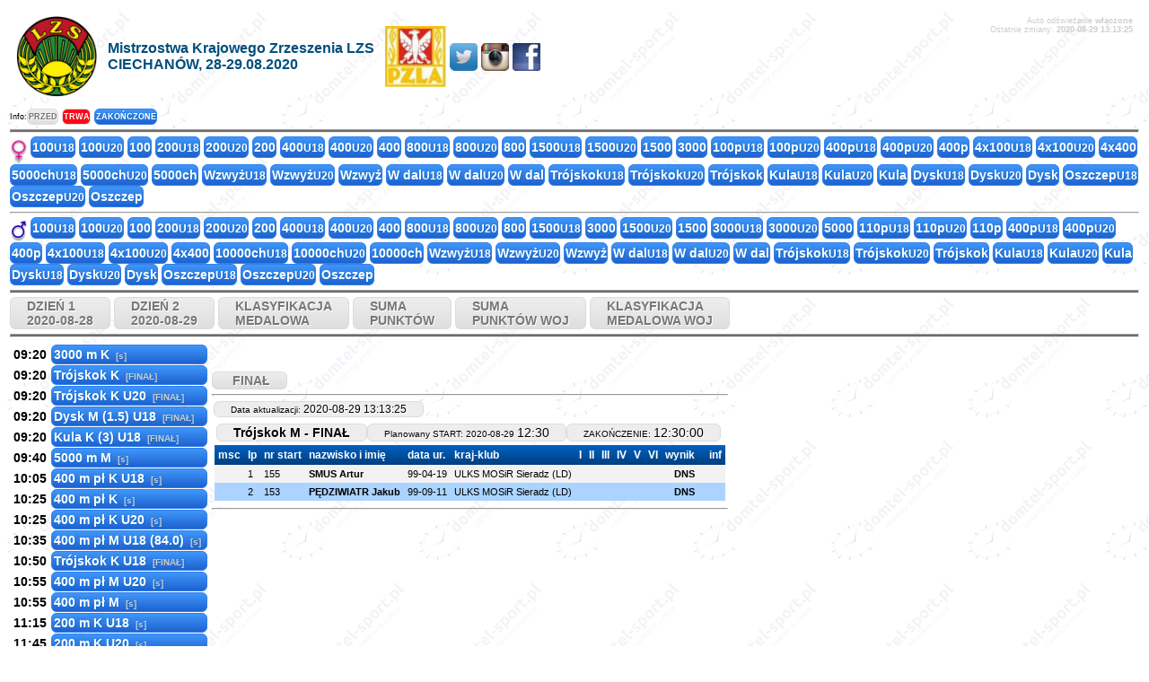

--- FILE ---
content_type: text/html
request_url: http://lzs.domtel-sport.pl/?seria=0&runda=3&konkurencja=Mtr%C3%B3js&dzien=2020-08-29&impreza=6
body_size: 5337
content:
<!DOCTYPE html PUBLIC "-//W3C//DTD XHTML 1.0 Transitional//EN" "http://www.w3.org/TR/xhtml1/DTD/xhtml1-transitional.dtd">
<html xmlns="http://www.w3.org/1999/xhtml">
<head>

<!--<meta http-equiv="Content-Type" content="text/javascript; charset=iso-8859-2" /> -->
<meta http-equiv="Content-Type" content="text/html; charset=utf-8" />
<meta name="viewport" content="width=device-width" />
<META http-equiv='refresh' content='300'>
<title>Mistrzostwa Krajowego Zrzeszenia LZS - CIECHANÓW, 28-29.08.2020</title>
<script async src="jquery-1.10.2.min.js"></script>
<script>
		/* AJAX request to checker */
		function check(){
			$.ajax({
				type: 'POST',
				url: 'ost_zmiany.php',
				dataType: 'json',
				data: {
					counter:$('#ostatnie_zmiany').data('counter'),
					konkur:$('#konkur').data('konkur')
				}
			}).done(function( response ) {
				/* update counter */
				$('#ostatnie_zmiany').data('counter',response.current);
				/* check if with response we got a new update */
				if(response.update==true){
					$('#ostatnie_zmiany').html(response.current);
					/* przeladowanie calej strony, wczytanie do div lista */
					// $('#lista').html(response.current);
					zaladuj();
//					setTimeout(location.reload(),1500);
				}
			});
		}
		function zaladuj(){
           $.ajax({
		    url: "lista.php",
			type: 'GET',
			data: {
			 seria:$('#seria').data('seria'),
			 rank:$('#rank').data('rank'),
			 runda:$('#runda').data('runda'),
			 konkurencja:$('#konkur').data('konkur'),
			 
			},
			success: function(result){
           $("#lista").html(result);
           }});
		}
		
		
		//Every 20 sec check if there is new update
		setInterval(check,10000);
	</script>
<link rel="stylesheet" href="styl.css" />
</head>
<body background="grafika/tlo.gif">
<script type="text/javascript" src="wz_tooltip/wz_tooltip.js"></script>
<script type="text/javascript" src="toolTip.js"></script>
<table width="100%" border="0">
<tr>
  <td><table width="100%" border="0" cellpadding="5px">
      <tr>
        <td width="2%" align="center" >          <img src="loga/LZS__resize.jpg" alt="" title="" border="0" width="90" height="90" />
                            </td>
		        <td nowrap="nowrap" align="center" style="text-align:left; font-family:Arial; vertical-align:middle; font:bold 16px arial;color:#004F7C; width:20px; white-space:nowrap">Mistrzostwa Krajowego Zrzeszenia LZS<br>CIECHANÓW, 28-29.08.2020</td>
		        <td>          <a style="text-decoration:none" href="http://www.pzla.pl" target="_blank">
                    <img style="vertical-align:middle" src="loga/PZLAmale.jpg" alt="PZLA" title="Polski Związek Lekkiej Atletyki" border="0" width="68" height="68" />
                    </a>
                              <a style="text-decoration:none" href="http://Twitter.com/PZLANews" target="_blank">
                    <img style="vertical-align:middle" src="loga/twitter_resize.jpg" alt="PZLANews" title="PZLANews" border="0" width="31" height="31" />
                    </a>
                              <a style="text-decoration:none" href="http://Instagram.com/pzla1919 " target="_blank">
                    <img style="vertical-align:middle" src="loga/instagram_resize.jpg" alt="pzla1919 " title="pzla1919 " border="0" width="31" height="31" />
                    </a>
                              <a style="text-decoration:none" href="http://Facebook.com/polskalekkoatletyka " target="_blank">
                    <img style="vertical-align:middle" src="loga/facebook-logo-1_resize.jpg" alt="polskalekkoatletyka " title="polskalekkoatletyka " border="0" width="31" height="31" />
                    </a>
                            </td>
        <td valign="top"><div align="right" style="font-family:Verdana, Arial, Helvetica, sans-serif; font-size:9px; color:#CCCCCC">
                        Auto odświeżanie <b>włączone</b>                      </div>
          <div align="right"> <font style="font-family:Verdana, Arial, Helvetica, sans-serif; font-size:9px; color:#CCCCCC">Ostatnie zmiany: <b> <span id="ostatnie_zmiany" data-counter="2020-08-29 13:13:25" align="right" > 2020-08-29 13:13:25 </span> </b> </font> </div>
		  <span style="color:#FFFFFF" id="konkur" data-konkur="Mtrójs" align="right" > Mtrójs</span>
		  <span style="color:#FFFFFF" id="seria" data-seria="0" align="right" > 0</span>
		  <span style="color:#FFFFFF" id="runda" data-runda="3" align="right" > 3</span>
		  <span style="color:#FFFFFF" id="rank" data-rank="0" align="right" > 0</span>	    </td>
      </tr>
    </table></td>
</tr>
<tr><td>
<font style="font-family:'Didact Gothic',Arial; font-size:9px">Info:</font><a href="#" class="konkur_przycisk2" style="font-size:9px">
PRZED</a> <a href="#" class="konkur_przycisk2_trwa" style="font-size:9px">
TRWA</a> <a href="#" class="konkur_przycisk2_wyniki" style="font-size:9px">
ZAKOŃCZONE</a>
</td>
</tr>
<tr>
  <td><hr style=" height:2px; background-color:#6C6C6C; margin-bottom:4px; margin-top:1px " />
    <img src="grafika/women_resize.jpg" width="19" height="28" align="texttop" />
        <a class="konkur_przycisk2_wyniki" href="?seria=1&amp;runda=1&amp;konkurencja=K100jm&amp;dzien=2020-08-28&amp;impreza=6" >100<small>U18</small></a>
        <a class="konkur_przycisk2_wyniki" href="?seria=1&amp;runda=1&amp;konkurencja=K100j&amp;dzien=2020-08-28&amp;impreza=6" >100<small>U20</small></a>
        <a class="konkur_przycisk2_wyniki" href="?seria=1&amp;runda=1&amp;konkurencja=K100&amp;dzien=2020-08-28&amp;impreza=6" >100</a>
        <a class="konkur_przycisk2_wyniki" href="?seria=1&amp;runda=1&amp;konkurencja=K200jm&amp;dzien=2020-08-29&amp;impreza=6" >200<small>U18</small></a>
        <a class="konkur_przycisk2_wyniki" href="?seria=1&amp;runda=1&amp;konkurencja=K200j&amp;dzien=2020-08-29&amp;impreza=6" >200<small>U20</small></a>
        <a class="konkur_przycisk2_wyniki" href="?seria=1&amp;runda=1&amp;konkurencja=K200&amp;dzien=2020-08-29&amp;impreza=6" >200</a>
        <a class="konkur_przycisk2_wyniki" href="?seria=1&amp;runda=1&amp;konkurencja=K400jm&amp;dzien=2020-08-28&amp;impreza=6" >400<small>U18</small></a>
        <a class="konkur_przycisk2_wyniki" href="?seria=1&amp;runda=1&amp;konkurencja=K400j&amp;dzien=2020-08-28&amp;impreza=6" >400<small>U20</small></a>
        <a class="konkur_przycisk2_wyniki" href="?seria=1&amp;runda=1&amp;konkurencja=K400&amp;dzien=2020-08-28&amp;impreza=6" >400</a>
        <a class="konkur_przycisk2_wyniki" href="?seria=1&amp;runda=1&amp;konkurencja=K800jm&amp;dzien=2020-08-29&amp;impreza=6" >800<small>U18</small></a>
        <a class="konkur_przycisk2_wyniki" href="?seria=1&amp;runda=1&amp;konkurencja=K800j&amp;dzien=2020-08-29&amp;impreza=6" >800<small>U20</small></a>
        <a class="konkur_przycisk2_wyniki" href="?seria=1&amp;runda=1&amp;konkurencja=K800&amp;dzien=2020-08-29&amp;impreza=6" >800</a>
        <a class="konkur_przycisk2_wyniki" href="?seria=1&amp;runda=1&amp;konkurencja=K1500jm&amp;dzien=2020-08-28&amp;impreza=6" >1500<small>U18</small></a>
        <a class="konkur_przycisk2_wyniki" href="?seria=1&amp;runda=1&amp;konkurencja=K1500j&amp;dzien=2020-08-28&amp;impreza=6" >1500<small>U20</small></a>
        <a class="konkur_przycisk2_wyniki" href="?seria=1&amp;runda=1&amp;konkurencja=K1500&amp;dzien=2020-08-28&amp;impreza=6" >1500</a>
        <a class="konkur_przycisk2_wyniki" href="?seria=1&amp;runda=1&amp;konkurencja=K3000&amp;dzien=2020-08-29&amp;impreza=6" >3000</a>
        <a class="konkur_przycisk2_wyniki" href="?seria=1&amp;runda=1&amp;konkurencja=K100płjm&amp;dzien=2020-08-28&amp;impreza=6" >100p<small>U18</small></a>
        <a class="konkur_przycisk2_wyniki" href="?seria=1&amp;runda=1&amp;konkurencja=K100płj&amp;dzien=2020-08-28&amp;impreza=6" >100p<small>U20</small></a>
        <a class="konkur_przycisk2_wyniki" href="?seria=1&amp;runda=1&amp;konkurencja=K400płjm&amp;dzien=2020-08-29&amp;impreza=6" >400p<small>U18</small></a>
        <a class="konkur_przycisk2_wyniki" href="?seria=1&amp;runda=1&amp;konkurencja=K400płj&amp;dzien=2020-08-29&amp;impreza=6" >400p<small>U20</small></a>
        <a class="konkur_przycisk2_wyniki" href="?seria=1&amp;runda=1&amp;konkurencja=K400pł&amp;dzien=2020-08-29&amp;impreza=6" >400p</a>
        <a class="konkur_przycisk2_wyniki" href="?seria=1&amp;runda=1&amp;konkurencja=K4x100jm&amp;dzien=2020-08-28&amp;impreza=6" >4x100<small>U18</small></a>
        <a class="konkur_przycisk2_wyniki" href="?seria=1&amp;runda=1&amp;konkurencja=K4x100j&amp;dzien=2020-08-28&amp;impreza=6" >4x100<small>U20</small></a>
        <a class="konkur_przycisk2_wyniki" href="?seria=1&amp;runda=1&amp;konkurencja=K4x400&amp;dzien=2020-08-29&amp;impreza=6" >4x400</a>
        <a class="konkur_przycisk2_wyniki" href="?seria=1&amp;runda=1&amp;konkurencja=K5chjm&amp;dzien=2020-08-28&amp;impreza=6" >5000ch<small>U18</small></a>
        <a class="konkur_przycisk2_wyniki" href="?seria=1&amp;runda=1&amp;konkurencja=K5chj&amp;dzien=2020-08-28&amp;impreza=6" >5000ch<small>U20</small></a>
        <a class="konkur_przycisk2_wyniki" href="?seria=1&amp;runda=1&amp;konkurencja=K5ch&amp;dzien=2020-08-28&amp;impreza=6" >5000ch</a>
        <a class="konkur_przycisk2_wyniki" href="?seria=0&amp;runda=3&amp;konkurencja=Kwjm&amp;dzien=2020-08-28&amp;impreza=6" >Wzwyż<small>U18</small></a>
        <a class="konkur_przycisk2_wyniki" href="?seria=0&amp;runda=3&amp;konkurencja=Kwj&amp;dzien=2020-08-28&amp;impreza=6" >Wzwyż<small>U20</small></a>
        <a class="konkur_przycisk2_wyniki" href="?seria=0&amp;runda=3&amp;konkurencja=Kw&amp;dzien=2020-08-28&amp;impreza=6" >Wzwyż</a>
        <a class="konkur_przycisk2_wyniki" href="?seria=0&amp;runda=3&amp;konkurencja=Kwdjm&amp;dzien=2020-08-28&amp;impreza=6" >W dal<small>U18</small></a>
        <a class="konkur_przycisk2_wyniki" href="?seria=0&amp;runda=3&amp;konkurencja=Kwdj&amp;dzien=2020-08-28&amp;impreza=6" >W dal<small>U20</small></a>
        <a class="konkur_przycisk2_wyniki" href="?seria=0&amp;runda=3&amp;konkurencja=Kwd&amp;dzien=2020-08-28&amp;impreza=6" >W dal</a>
        <a class="konkur_przycisk2_wyniki" href="?seria=0&amp;runda=3&amp;konkurencja=Ktrójsjm&amp;dzien=2020-08-29&amp;impreza=6" >Trójskok<small>U18</small></a>
        <a class="konkur_przycisk2_wyniki" href="?seria=0&amp;runda=3&amp;konkurencja=Ktrójsj&amp;dzien=2020-08-29&amp;impreza=6" >Trójskok<small>U20</small></a>
        <a class="konkur_przycisk2_wyniki" href="?seria=0&amp;runda=3&amp;konkurencja=Ktrójs&amp;dzien=2020-08-29&amp;impreza=6" >Trójskok</a>
        <a class="konkur_przycisk2_wyniki" href="?seria=0&amp;runda=3&amp;konkurencja=Kkulajm&amp;dzien=2020-08-29&amp;impreza=6" >Kula<small>U18</small></a>
        <a class="konkur_przycisk2_wyniki" href="?seria=0&amp;runda=3&amp;konkurencja=Kkulaj&amp;dzien=2020-08-29&amp;impreza=6" >Kula<small>U20</small></a>
        <a class="konkur_przycisk2_wyniki" href="?seria=0&amp;runda=3&amp;konkurencja=Kkula&amp;dzien=2020-08-29&amp;impreza=6" >Kula</a>
        <a class="konkur_przycisk2_wyniki" href="?seria=0&amp;runda=3&amp;konkurencja=Kdyskjm&amp;dzien=2020-08-28&amp;impreza=6" >Dysk<small>U18</small></a>
        <a class="konkur_przycisk2_wyniki" href="?seria=0&amp;runda=3&amp;konkurencja=Kdyskj&amp;dzien=2020-08-28&amp;impreza=6" >Dysk<small>U20</small></a>
        <a class="konkur_przycisk2_wyniki" href="?seria=0&amp;runda=3&amp;konkurencja=Kdysk&amp;dzien=2020-08-28&amp;impreza=6" >Dysk</a>
        <a class="konkur_przycisk2_wyniki" href="?seria=0&amp;runda=3&amp;konkurencja=Kojm&amp;dzien=2020-08-28&amp;impreza=6" >Oszczep<small>U18</small></a>
        <a class="konkur_przycisk2_wyniki" href="?seria=0&amp;runda=3&amp;konkurencja=Koj&amp;dzien=2020-08-28&amp;impreza=6" >Oszczep<small>U20</small></a>
        <a class="konkur_przycisk2_wyniki" href="?seria=0&amp;runda=3&amp;konkurencja=Ko&amp;dzien=2020-08-28&amp;impreza=6" >Oszczep</a>
    </td>
</tr>
<tr>
  <td><hr style="background-color:#6C6C6C; margin-bottom:4px; margin-top:1px " />
    <img src="grafika/men_resize.jpg" width="19" height="25" align="texttop" />
        <a class="konkur_przycisk2_wyniki" href="?seria=1&amp;runda=1&amp;konkurencja=M100jm&amp;dzien=2020-08-28&amp;impreza=6" >100<small>U18</small></a>
        <a class="konkur_przycisk2_wyniki" href="?seria=1&amp;runda=1&amp;konkurencja=M100j&amp;dzien=2020-08-28&amp;impreza=6" >100<small>U20</small></a>
        <a class="konkur_przycisk2_wyniki" href="?seria=1&amp;runda=1&amp;konkurencja=M100&amp;dzien=2020-08-28&amp;impreza=6" >100</a>
        <a class="konkur_przycisk2_wyniki" href="?seria=1&amp;runda=1&amp;konkurencja=M200jm&amp;dzien=2020-08-29&amp;impreza=6" >200<small>U18</small></a>
        <a class="konkur_przycisk2_wyniki" href="?seria=1&amp;runda=1&amp;konkurencja=M200j&amp;dzien=2020-08-29&amp;impreza=6" >200<small>U20</small></a>
        <a class="konkur_przycisk2_wyniki" href="?seria=1&amp;runda=1&amp;konkurencja=M200&amp;dzien=2020-08-29&amp;impreza=6" >200</a>
        <a class="konkur_przycisk2_wyniki" href="?seria=1&amp;runda=1&amp;konkurencja=M400jm&amp;dzien=2020-08-28&amp;impreza=6" >400<small>U18</small></a>
        <a class="konkur_przycisk2_wyniki" href="?seria=1&amp;runda=1&amp;konkurencja=M400j&amp;dzien=2020-08-28&amp;impreza=6" >400<small>U20</small></a>
        <a class="konkur_przycisk2_wyniki" href="?seria=1&amp;runda=1&amp;konkurencja=M400&amp;dzien=2020-08-28&amp;impreza=6" >400</a>
        <a class="konkur_przycisk2_wyniki" href="?seria=1&amp;runda=1&amp;konkurencja=M800jm&amp;dzien=2020-08-29&amp;impreza=6" >800<small>U18</small></a>
        <a class="konkur_przycisk2_wyniki" href="?seria=1&amp;runda=1&amp;konkurencja=M800j&amp;dzien=2020-08-29&amp;impreza=6" >800<small>U20</small></a>
        <a class="konkur_przycisk2_wyniki" href="?seria=1&amp;runda=1&amp;konkurencja=M800&amp;dzien=2020-08-29&amp;impreza=6" >800</a>
        <a class="konkur_przycisk2_wyniki" href="?seria=1&amp;runda=1&amp;konkurencja=M1500jm&amp;dzien=2020-08-28&amp;impreza=6" >1500<small>U18</small></a>
        <a class="konkur_przycisk2_wyniki" href="?seria=1&amp;runda=1&amp;konkurencja=M3000&amp;dzien=2020-08-28&amp;impreza=6" >3000</a>
        <a class="konkur_przycisk2_wyniki" href="?seria=1&amp;runda=1&amp;konkurencja=M1500j&amp;dzien=2020-08-28&amp;impreza=6" >1500<small>U20</small></a>
        <a class="konkur_przycisk2_wyniki" href="?seria=1&amp;runda=1&amp;konkurencja=M1500&amp;dzien=2020-08-28&amp;impreza=6" >1500</a>
        <a class="konkur_przycisk2_wyniki" href="?seria=1&amp;runda=1&amp;konkurencja=M3000jm&amp;dzien=2020-08-28&amp;impreza=6" >3000<small>U18</small></a>
        <a class="konkur_przycisk2_wyniki" href="?seria=1&amp;runda=1&amp;konkurencja=M3000j&amp;dzien=2020-08-28&amp;impreza=6" >3000<small>U20</small></a>
        <a class="konkur_przycisk2_wyniki" href="?seria=1&amp;runda=1&amp;konkurencja=M5000&amp;dzien=2020-08-29&amp;impreza=6" >5000</a>
        <a class="konkur_przycisk2_wyniki" href="?seria=1&amp;runda=1&amp;konkurencja=M110jm&amp;dzien=2020-08-28&amp;impreza=6" >110p<small>U18</small></a>
        <a class="konkur_przycisk2_wyniki" href="?seria=1&amp;runda=1&amp;konkurencja=M110j&amp;dzien=2020-08-28&amp;impreza=6" >110p<small>U20</small></a>
        <a class="konkur_przycisk2_wyniki" href="?seria=1&amp;runda=1&amp;konkurencja=M110&amp;dzien=2020-08-28&amp;impreza=6" >110p</a>
        <a class="konkur_przycisk2_wyniki" href="?seria=1&amp;runda=1&amp;konkurencja=M400płjm&amp;dzien=2020-08-29&amp;impreza=6" >400p<small>U18</small></a>
        <a class="konkur_przycisk2_wyniki" href="?seria=1&amp;runda=1&amp;konkurencja=M400płj&amp;dzien=2020-08-29&amp;impreza=6" >400p<small>U20</small></a>
        <a class="konkur_przycisk2_wyniki" href="?seria=1&amp;runda=1&amp;konkurencja=M400pł&amp;dzien=2020-08-29&amp;impreza=6" >400p</a>
        <a class="konkur_przycisk2_wyniki" href="?seria=1&amp;runda=1&amp;konkurencja=M4x100jm&amp;dzien=2020-08-28&amp;impreza=6" >4x100<small>U18</small></a>
        <a class="konkur_przycisk2_wyniki" href="?seria=1&amp;runda=1&amp;konkurencja=M4x100j&amp;dzien=2020-08-28&amp;impreza=6" >4x100<small>U20</small></a>
        <a class="konkur_przycisk2_wyniki" href="?seria=1&amp;runda=1&amp;konkurencja=M4x400&amp;dzien=2020-08-29&amp;impreza=6" >4x400</a>
        <a class="konkur_przycisk2_wyniki" href="?seria=1&amp;runda=1&amp;konkurencja=M10chjm&amp;dzien=2020-08-28&amp;impreza=6" >10000ch<small>U18</small></a>
        <a class="konkur_przycisk2_wyniki" href="?seria=1&amp;runda=1&amp;konkurencja=M10chj&amp;dzien=2020-08-28&amp;impreza=6" >10000ch<small>U20</small></a>
        <a class="konkur_przycisk2_wyniki" href="?seria=1&amp;runda=1&amp;konkurencja=M10ch&amp;dzien=2020-08-28&amp;impreza=6" >10000ch</a>
        <a class="konkur_przycisk2_wyniki" href="?seria=0&amp;runda=3&amp;konkurencja=Mwjm&amp;dzien=2020-08-28&amp;impreza=6" >Wzwyż<small>U18</small></a>
        <a class="konkur_przycisk2_wyniki" href="?seria=0&amp;runda=3&amp;konkurencja=Mwj&amp;dzien=2020-08-28&amp;impreza=6" >Wzwyż<small>U20</small></a>
        <a class="konkur_przycisk2_wyniki" href="?seria=0&amp;runda=3&amp;konkurencja=Mw&amp;dzien=2020-08-28&amp;impreza=6" >Wzwyż</a>
        <a class="konkur_przycisk2_wyniki" href="?seria=0&amp;runda=3&amp;konkurencja=Mwdjm&amp;dzien=2020-08-28&amp;impreza=6" >W dal<small>U18</small></a>
        <a class="konkur_przycisk2_wyniki" href="?seria=0&amp;runda=3&amp;konkurencja=Mwdj&amp;dzien=2020-08-28&amp;impreza=6" >W dal<small>U20</small></a>
        <a class="konkur_przycisk2_wyniki" href="?seria=0&amp;runda=3&amp;konkurencja=Mwd&amp;dzien=2020-08-28&amp;impreza=6" >W dal</a>
        <a class="konkur_przycisk2_wyniki" href="?seria=0&amp;runda=3&amp;konkurencja=Mtrójsjm&amp;dzien=2020-08-29&amp;impreza=6" >Trójskok<small>U18</small></a>
        <a class="konkur_przycisk2_wyniki" href="?seria=0&amp;runda=3&amp;konkurencja=Mtrójsj&amp;dzien=2020-08-29&amp;impreza=6" >Trójskok<small>U20</small></a>
        <a class="konkur_przycisk2_wyniki" href="?seria=0&amp;runda=3&amp;konkurencja=Mtrójs&amp;dzien=2020-08-29&amp;impreza=6" >Trójskok</a>
        <a class="konkur_przycisk2_wyniki" href="?seria=0&amp;runda=3&amp;konkurencja=Mkulajm&amp;dzien=2020-08-28&amp;impreza=6" >Kula<small>U18</small></a>
        <a class="konkur_przycisk2_wyniki" href="?seria=0&amp;runda=3&amp;konkurencja=Mkulaj&amp;dzien=2020-08-28&amp;impreza=6" >Kula<small>U20</small></a>
        <a class="konkur_przycisk2_wyniki" href="?seria=0&amp;runda=3&amp;konkurencja=Mkula&amp;dzien=2020-08-28&amp;impreza=6" >Kula</a>
        <a class="konkur_przycisk2_wyniki" href="?seria=0&amp;runda=3&amp;konkurencja=Mdyskjm&amp;dzien=2020-08-29&amp;impreza=6" >Dysk<small>U18</small></a>
        <a class="konkur_przycisk2_wyniki" href="?seria=0&amp;runda=3&amp;konkurencja=Mdyskj&amp;dzien=2020-08-29&amp;impreza=6" >Dysk<small>U20</small></a>
        <a class="konkur_przycisk2_wyniki" href="?seria=0&amp;runda=3&amp;konkurencja=Mdysk&amp;dzien=2020-08-29&amp;impreza=6" >Dysk</a>
        <a class="konkur_przycisk2_wyniki" href="?seria=0&amp;runda=3&amp;konkurencja=Mojm&amp;dzien=2020-08-28&amp;impreza=6" >Oszczep<small>U18</small></a>
        <a class="konkur_przycisk2_wyniki" href="?seria=0&amp;runda=3&amp;konkurencja=Moj&amp;dzien=2020-08-28&amp;impreza=6" >Oszczep<small>U20</small></a>
        <a class="konkur_przycisk2_wyniki" href="?seria=0&amp;runda=3&amp;konkurencja=Mo&amp;dzien=2020-08-28&amp;impreza=6" >Oszczep</a>
    </td>
</tr>
<tr>
  <td><hr style=" height:2px; background-color:#6C6C6C; margin-bottom:4px; margin-top:1px " />
        <a class="konkur_przycisk" href="?dzien=2020-08-28&amp;impreza=6">DZIEŃ&nbsp;1<br />
    2020-08-28</a>
		
	
        <a class="konkur_przycisk" href="?dzien=2020-08-29&amp;impreza=6">DZIEŃ&nbsp;2<br />
    2020-08-29</a>
		
	
    	
<a class="konkur_przycisk" href="?medal=1&amp;impreza=6">KLASYFIKACJA<br>MEDALOWA</a>
	
<a class="konkur_przycisk" href="?pkt=2&amp;impreza=6">SUMA<br>PUNKTÓW</a>
	
<a class="konkur_przycisk" href="?pkt=3&amp;impreza=6">SUMA<br>PUNKTÓW WOJ</a>
	
<a class="konkur_przycisk" href="?medal=2&amp;impreza=6">KLASYFIKACJA<br>MEDALOWA WOJ</a>
<br />
<span style="text-align:left; font-family:Arial; vertical-align:middle; font:bold 16px arial;color:#ff0000"></span>
  </td>
</tr>
<tr>
  <td><hr style=" height:2px; background-color:#6C6C6C; margin-bottom:4px; margin-top:1px " />
    <table border="0">
      <tr>
        <td valign="top"><table width="100%" border="0" cellpadding="0" cellspacing="1px">
                        <tr>
              <td style="font-family:Arial, Helvetica, sans-serif; font-size:14px" align="right"><b>09:20&nbsp;</b></td>
              <td style="font:Arial; font-size:14px; white-space:nowrap">                <a class="konkur_przycisk_program_wyniki" href="?seria=1&amp;runda=1&amp;konkurencja=K3000&amp;dzien=2020-08-29&amp;impreza=6" >3000 m K&nbsp;<font style="Font-size:10px; color:#CCCCCC">
                [s]                </font></a></td>
              <td style="white-space:nowrap">                              </td>
            </tr>
                        <tr>
              <td style="font-family:Arial, Helvetica, sans-serif; font-size:14px" align="right"><b>09:20&nbsp;</b></td>
              <td style="font:Arial; font-size:14px; white-space:nowrap">                <a class="konkur_przycisk_program_wyniki" href="?seria=0&amp;runda=3&amp;konkurencja=Ktrójs&amp;dzien=2020-08-29&amp;impreza=6" >Trójskok K&nbsp;<font style="Font-size:10px; color:#CCCCCC">
                [FINAŁ]                </font></a></td>
              <td style="white-space:nowrap">                              </td>
            </tr>
                        <tr>
              <td style="font-family:Arial, Helvetica, sans-serif; font-size:14px" align="right"><b>09:20&nbsp;</b></td>
              <td style="font:Arial; font-size:14px; white-space:nowrap">                <a class="konkur_przycisk_program_wyniki" href="?seria=0&amp;runda=3&amp;konkurencja=Ktrójsj&amp;dzien=2020-08-29&amp;impreza=6" >Trójskok K U20&nbsp;<font style="Font-size:10px; color:#CCCCCC">
                [FINAŁ]                </font></a></td>
              <td style="white-space:nowrap">                              </td>
            </tr>
                        <tr>
              <td style="font-family:Arial, Helvetica, sans-serif; font-size:14px" align="right"><b>09:20&nbsp;</b></td>
              <td style="font:Arial; font-size:14px; white-space:nowrap">                <a class="konkur_przycisk_program_wyniki" href="?seria=0&amp;runda=3&amp;konkurencja=Mdyskjm&amp;dzien=2020-08-29&amp;impreza=6" >Dysk M (1.5) U18&nbsp;<font style="Font-size:10px; color:#CCCCCC">
                [FINAŁ]                </font></a></td>
              <td style="white-space:nowrap">                              </td>
            </tr>
                        <tr>
              <td style="font-family:Arial, Helvetica, sans-serif; font-size:14px" align="right"><b>09:20&nbsp;</b></td>
              <td style="font:Arial; font-size:14px; white-space:nowrap">                <a class="konkur_przycisk_program_wyniki" href="?seria=0&amp;runda=3&amp;konkurencja=Kkulajm&amp;dzien=2020-08-29&amp;impreza=6" >Kula K (3) U18&nbsp;<font style="Font-size:10px; color:#CCCCCC">
                [FINAŁ]                </font></a></td>
              <td style="white-space:nowrap">                              </td>
            </tr>
                        <tr>
              <td style="font-family:Arial, Helvetica, sans-serif; font-size:14px" align="right"><b>09:40&nbsp;</b></td>
              <td style="font:Arial; font-size:14px; white-space:nowrap">                <a class="konkur_przycisk_program_wyniki" href="?seria=1&amp;runda=1&amp;konkurencja=M5000&amp;dzien=2020-08-29&amp;impreza=6" >5000 m M&nbsp;<font style="Font-size:10px; color:#CCCCCC">
                [s]                </font></a></td>
              <td style="white-space:nowrap">                              </td>
            </tr>
                        <tr>
              <td style="font-family:Arial, Helvetica, sans-serif; font-size:14px" align="right"><b>10:05&nbsp;</b></td>
              <td style="font:Arial; font-size:14px; white-space:nowrap">                <a class="konkur_przycisk_program_wyniki" href="?seria=1&amp;runda=1&amp;konkurencja=K400płjm&amp;dzien=2020-08-29&amp;impreza=6" >400 m pł K U18&nbsp;<font style="Font-size:10px; color:#CCCCCC">
                [s]                </font></a></td>
              <td style="white-space:nowrap">                              </td>
            </tr>
                        <tr>
              <td style="font-family:Arial, Helvetica, sans-serif; font-size:14px" align="right"><b>10:25&nbsp;</b></td>
              <td style="font:Arial; font-size:14px; white-space:nowrap">                <a class="konkur_przycisk_program_wyniki" href="?seria=1&amp;runda=1&amp;konkurencja=K400pł&amp;dzien=2020-08-29&amp;impreza=6" >400 m pł K&nbsp;<font style="Font-size:10px; color:#CCCCCC">
                [s]                </font></a></td>
              <td style="white-space:nowrap">                              </td>
            </tr>
                        <tr>
              <td style="font-family:Arial, Helvetica, sans-serif; font-size:14px" align="right"><b>10:25&nbsp;</b></td>
              <td style="font:Arial; font-size:14px; white-space:nowrap">                <a class="konkur_przycisk_program_wyniki" href="?seria=1&amp;runda=1&amp;konkurencja=K400płj&amp;dzien=2020-08-29&amp;impreza=6" >400 m pł K U20&nbsp;<font style="Font-size:10px; color:#CCCCCC">
                [s]                </font></a></td>
              <td style="white-space:nowrap">                              </td>
            </tr>
                        <tr>
              <td style="font-family:Arial, Helvetica, sans-serif; font-size:14px" align="right"><b>10:35&nbsp;</b></td>
              <td style="font:Arial; font-size:14px; white-space:nowrap">                <a class="konkur_przycisk_program_wyniki" href="?seria=1&amp;runda=1&amp;konkurencja=M400płjm&amp;dzien=2020-08-29&amp;impreza=6" >400 m pł M U18 (84.0)&nbsp;<font style="Font-size:10px; color:#CCCCCC">
                [s]                </font></a></td>
              <td style="white-space:nowrap">                              </td>
            </tr>
                        <tr>
              <td style="font-family:Arial, Helvetica, sans-serif; font-size:14px" align="right"><b>10:50&nbsp;</b></td>
              <td style="font:Arial; font-size:14px; white-space:nowrap">                <a class="konkur_przycisk_program_wyniki" href="?seria=0&amp;runda=3&amp;konkurencja=Ktrójsjm&amp;dzien=2020-08-29&amp;impreza=6" >Trójskok K U18&nbsp;<font style="Font-size:10px; color:#CCCCCC">
                [FINAŁ]                </font></a></td>
              <td style="white-space:nowrap">                              </td>
            </tr>
                        <tr>
              <td style="font-family:Arial, Helvetica, sans-serif; font-size:14px" align="right"><b>10:55&nbsp;</b></td>
              <td style="font:Arial; font-size:14px; white-space:nowrap">                <a class="konkur_przycisk_program_wyniki" href="?seria=1&amp;runda=1&amp;konkurencja=M400płj&amp;dzien=2020-08-29&amp;impreza=6" >400 m pł M U20&nbsp;<font style="Font-size:10px; color:#CCCCCC">
                [s]                </font></a></td>
              <td style="white-space:nowrap">                              </td>
            </tr>
                        <tr>
              <td style="font-family:Arial, Helvetica, sans-serif; font-size:14px" align="right"><b>10:55&nbsp;</b></td>
              <td style="font:Arial; font-size:14px; white-space:nowrap">                <a class="konkur_przycisk_program_wyniki" href="?seria=1&amp;runda=1&amp;konkurencja=M400pł&amp;dzien=2020-08-29&amp;impreza=6" >400 m pł M&nbsp;<font style="Font-size:10px; color:#CCCCCC">
                [s]                </font></a></td>
              <td style="white-space:nowrap">                              </td>
            </tr>
                        <tr>
              <td style="font-family:Arial, Helvetica, sans-serif; font-size:14px" align="right"><b>11:15&nbsp;</b></td>
              <td style="font:Arial; font-size:14px; white-space:nowrap">                <a class="konkur_przycisk_program_wyniki" href="?seria=1&amp;runda=1&amp;konkurencja=K200jm&amp;dzien=2020-08-29&amp;impreza=6" >200 m K U18&nbsp;<font style="Font-size:10px; color:#CCCCCC">
                [s]                </font></a></td>
              <td style="white-space:nowrap">                              </td>
            </tr>
                        <tr>
              <td style="font-family:Arial, Helvetica, sans-serif; font-size:14px" align="right"><b>11:45&nbsp;</b></td>
              <td style="font:Arial; font-size:14px; white-space:nowrap">                <a class="konkur_przycisk_program_wyniki" href="?seria=1&amp;runda=1&amp;konkurencja=K200j&amp;dzien=2020-08-29&amp;impreza=6" >200 m K U20&nbsp;<font style="Font-size:10px; color:#CCCCCC">
                [s]                </font></a></td>
              <td style="white-space:nowrap">                              </td>
            </tr>
                        <tr>
              <td style="font-family:Arial, Helvetica, sans-serif; font-size:14px" align="right"><b>11:45&nbsp;</b></td>
              <td style="font:Arial; font-size:14px; white-space:nowrap">                <a class="konkur_przycisk_program_wyniki" href="?seria=0&amp;runda=3&amp;konkurencja=Kkula&amp;dzien=2020-08-29&amp;impreza=6" >Kula K&nbsp;<font style="Font-size:10px; color:#CCCCCC">
                [FINAŁ]                </font></a></td>
              <td style="white-space:nowrap">                              </td>
            </tr>
                        <tr>
              <td style="font-family:Arial, Helvetica, sans-serif; font-size:14px" align="right"><b>11:45&nbsp;</b></td>
              <td style="font:Arial; font-size:14px; white-space:nowrap">                <a class="konkur_przycisk_program_wyniki" href="?seria=0&amp;runda=3&amp;konkurencja=Kkulaj&amp;dzien=2020-08-29&amp;impreza=6" >Kula K (4) U20&nbsp;<font style="Font-size:10px; color:#CCCCCC">
                [FINAŁ]                </font></a></td>
              <td style="white-space:nowrap">                              </td>
            </tr>
                        <tr>
              <td style="font-family:Arial, Helvetica, sans-serif; font-size:14px" align="right"><b>12:00&nbsp;</b></td>
              <td style="font:Arial; font-size:14px; white-space:nowrap">                <a class="konkur_przycisk_program_wyniki" href="?seria=1&amp;runda=1&amp;konkurencja=K200&amp;dzien=2020-08-29&amp;impreza=6" >200 m K&nbsp;<font style="Font-size:10px; color:#CCCCCC">
                [s]                </font></a></td>
              <td style="white-space:nowrap">                              </td>
            </tr>
                        <tr>
              <td style="font-family:Arial, Helvetica, sans-serif; font-size:14px" align="right"><b>12:00&nbsp;</b></td>
              <td style="font:Arial; font-size:14px; white-space:nowrap">                <a class="konkur_przycisk_program_wyniki" href="?seria=0&amp;runda=3&amp;konkurencja=Mdyskj&amp;dzien=2020-08-29&amp;impreza=6" >Dysk M (1.75) U20&nbsp;<font style="Font-size:10px; color:#CCCCCC">
                [FINAŁ]                </font></a></td>
              <td style="white-space:nowrap">                              </td>
            </tr>
                        <tr>
              <td style="font-family:Arial, Helvetica, sans-serif; font-size:14px" align="right"><b>12:05&nbsp;</b></td>
              <td style="font:Arial; font-size:14px; white-space:nowrap">                <a class="konkur_przycisk_program_wyniki" href="?seria=1&amp;runda=1&amp;konkurencja=M200jm&amp;dzien=2020-08-29&amp;impreza=6" >200 m M U18&nbsp;<font style="Font-size:10px; color:#CCCCCC">
                [s]                </font></a></td>
              <td style="white-space:nowrap">                              </td>
            </tr>
                        <tr>
              <td style="font-family:Arial, Helvetica, sans-serif; font-size:14px" align="right"><b>12:30&nbsp;</b></td>
              <td style="font:Arial; font-size:14px; white-space:nowrap">                <a class="konkur_przycisk_program_wyniki" href="?seria=1&amp;runda=1&amp;konkurencja=M200j&amp;dzien=2020-08-29&amp;impreza=6" >200 m M U20&nbsp;<font style="Font-size:10px; color:#CCCCCC">
                [s]                </font></a></td>
              <td style="white-space:nowrap">                              </td>
            </tr>
                        <tr>
              <td style="font-family:Arial, Helvetica, sans-serif; font-size:14px" align="right"><b>12:30&nbsp;</b></td>
              <td style="font:Arial; font-size:14px; white-space:nowrap">                <a class="konkur_przycisk_program_wyniki" href="?seria=0&amp;runda=3&amp;konkurencja=Mtrójs&amp;dzien=2020-08-29&amp;impreza=6" >Trójskok M&nbsp;<font style="Font-size:10px; color:#CCCCCC">
                [FINAŁ]                </font></a></td>
              <td style="white-space:nowrap">                              </td>
            </tr>
                        <tr>
              <td style="font-family:Arial, Helvetica, sans-serif; font-size:14px" align="right"><b>12:30&nbsp;</b></td>
              <td style="font:Arial; font-size:14px; white-space:nowrap">                <a class="konkur_przycisk_program_wyniki" href="?seria=0&amp;runda=3&amp;konkurencja=Mtrójsj&amp;dzien=2020-08-29&amp;impreza=6" >Trójskok M U20&nbsp;<font style="Font-size:10px; color:#CCCCCC">
                [FINAŁ]                </font></a></td>
              <td style="white-space:nowrap">                              </td>
            </tr>
                        <tr>
              <td style="font-family:Arial, Helvetica, sans-serif; font-size:14px" align="right"><b>12:50&nbsp;</b></td>
              <td style="font:Arial; font-size:14px; white-space:nowrap">                <a class="konkur_przycisk_program_wyniki" href="?seria=1&amp;runda=1&amp;konkurencja=M200&amp;dzien=2020-08-29&amp;impreza=6" >200 m M&nbsp;<font style="Font-size:10px; color:#CCCCCC">
                [s]                </font></a></td>
              <td style="white-space:nowrap">                              </td>
            </tr>
                        <tr>
              <td style="font-family:Arial, Helvetica, sans-serif; font-size:14px" align="right"><b>13:00&nbsp;</b></td>
              <td style="font:Arial; font-size:14px; white-space:nowrap">                <a class="konkur_przycisk_program_wyniki" href="?seria=1&amp;runda=1&amp;konkurencja=K800jm&amp;dzien=2020-08-29&amp;impreza=6" >800 m K U18&nbsp;<font style="Font-size:10px; color:#CCCCCC">
                [s]                </font></a></td>
              <td style="white-space:nowrap">                              </td>
            </tr>
                        <tr>
              <td style="font-family:Arial, Helvetica, sans-serif; font-size:14px" align="right"><b>13:15&nbsp;</b></td>
              <td style="font:Arial; font-size:14px; white-space:nowrap">                <a class="konkur_przycisk_program_wyniki" href="?seria=1&amp;runda=1&amp;konkurencja=K800j&amp;dzien=2020-08-29&amp;impreza=6" >800 m K U20&nbsp;<font style="Font-size:10px; color:#CCCCCC">
                [s]                </font></a></td>
              <td style="white-space:nowrap">                              </td>
            </tr>
                        <tr>
              <td style="font-family:Arial, Helvetica, sans-serif; font-size:14px" align="right"><b>13:20&nbsp;</b></td>
              <td style="font:Arial; font-size:14px; white-space:nowrap">                <a class="konkur_przycisk_program_wyniki" href="?seria=1&amp;runda=1&amp;konkurencja=K800&amp;dzien=2020-08-29&amp;impreza=6" >800 m K&nbsp;<font style="Font-size:10px; color:#CCCCCC">
                [s]                </font></a></td>
              <td style="white-space:nowrap">                              </td>
            </tr>
                        <tr>
              <td style="font-family:Arial, Helvetica, sans-serif; font-size:14px" align="right"><b>13:20&nbsp;</b></td>
              <td style="font:Arial; font-size:14px; white-space:nowrap">                <a class="konkur_przycisk_program_wyniki" href="?seria=0&amp;runda=3&amp;konkurencja=Mtrójsjm&amp;dzien=2020-08-29&amp;impreza=6" >Trójskok M U18&nbsp;<font style="Font-size:10px; color:#CCCCCC">
                [FINAŁ]                </font></a></td>
              <td style="white-space:nowrap">                              </td>
            </tr>
                        <tr>
              <td style="font-family:Arial, Helvetica, sans-serif; font-size:14px" align="right"><b>13:25&nbsp;</b></td>
              <td style="font:Arial; font-size:14px; white-space:nowrap">                <a class="konkur_przycisk_program_wyniki" href="?seria=1&amp;runda=1&amp;konkurencja=M800jm&amp;dzien=2020-08-29&amp;impreza=6" >800 m M U18&nbsp;<font style="Font-size:10px; color:#CCCCCC">
                [s]                </font></a></td>
              <td style="white-space:nowrap">                              </td>
            </tr>
                        <tr>
              <td style="font-family:Arial, Helvetica, sans-serif; font-size:14px" align="right"><b>13:35&nbsp;</b></td>
              <td style="font:Arial; font-size:14px; white-space:nowrap">                <a class="konkur_przycisk_program_wyniki" href="?seria=0&amp;runda=3&amp;konkurencja=Mdysk&amp;dzien=2020-08-29&amp;impreza=6" >Dysk M&nbsp;<font style="Font-size:10px; color:#CCCCCC">
                [FINAŁ]                </font></a></td>
              <td style="white-space:nowrap">                              </td>
            </tr>
                        <tr>
              <td style="font-family:Arial, Helvetica, sans-serif; font-size:14px" align="right"><b>13:45&nbsp;</b></td>
              <td style="font:Arial; font-size:14px; white-space:nowrap">                <a class="konkur_przycisk_program_wyniki" href="?seria=1&amp;runda=1&amp;konkurencja=M800j&amp;dzien=2020-08-29&amp;impreza=6" >800 m M U20&nbsp;<font style="Font-size:10px; color:#CCCCCC">
                [s]                </font></a></td>
              <td style="white-space:nowrap">                              </td>
            </tr>
                        <tr>
              <td style="font-family:Arial, Helvetica, sans-serif; font-size:14px" align="right"><b>13:55&nbsp;</b></td>
              <td style="font:Arial; font-size:14px; white-space:nowrap">                <a class="konkur_przycisk_program_wyniki" href="?seria=1&amp;runda=1&amp;konkurencja=M800&amp;dzien=2020-08-29&amp;impreza=6" >800 m M&nbsp;<font style="Font-size:10px; color:#CCCCCC">
                [s]                </font></a></td>
              <td style="white-space:nowrap">                              </td>
            </tr>
                        <tr>
              <td style="font-family:Arial, Helvetica, sans-serif; font-size:14px" align="right"><b>14:05&nbsp;</b></td>
              <td style="font:Arial; font-size:14px; white-space:nowrap">                <a class="konkur_przycisk_program_wyniki" href="?seria=1&amp;runda=1&amp;konkurencja=K4x400&amp;dzien=2020-08-29&amp;impreza=6" >4x400 m K&nbsp;<font style="Font-size:10px; color:#CCCCCC">
                [s]                </font></a></td>
              <td style="white-space:nowrap">                              </td>
            </tr>
                        <tr>
              <td style="font-family:Arial, Helvetica, sans-serif; font-size:14px" align="right"><b>14:20&nbsp;</b></td>
              <td style="font:Arial; font-size:14px; white-space:nowrap">                <a class="konkur_przycisk_program_wyniki" href="?seria=1&amp;runda=1&amp;konkurencja=M4x400&amp;dzien=2020-08-29&amp;impreza=6" >4x400 m M&nbsp;<font style="Font-size:10px; color:#CCCCCC">
                [s]                </font></a></td>
              <td style="white-space:nowrap">                              </td>
            </tr>
                      </table></td>
        <td valign="top">
		
		<table width="100%" border="0">
            <tr>
              <td>                <table width=100%>
                  <tr>
                    <td>&nbsp;</td>
                  </tr>
                </table>
                              </td>
            </tr>
            <tr>
              <td><a class="konkur_przycisk" href="?seria=0&amp;dzien=2020-08-29&amp;runda=3&amp;konkurencja=Mtrójs&amp;impreza=6">&nbsp;FINAŁ</a>
              </td>
            </tr>
            <tr>
              <td>                <hr style=" height:0px; background-color:#6C6C6C; margin-bottom:4px; margin-top:1px " />
 <table>
  <tr>
   <td class="info_bieg"><small>Data aktualizacji: </small>2020-08-29 13:13:25</td>
                  </tr>
                </table>
                                                <table border=0>
                  <tr>
                    <td><table border="0" cellpadding="0" height="24">
                        <tr>
                                                    <td class="info_bieg"><big><b>Trójskok M - FINAŁ</b></big></td>
                                                    <td class="info_bieg"><small>Planowany START: 2020-08-29</small> <big>12:30</big></td>
                                                    <td class="info_bieg"><small>
                            							ZAKOŃCZENIE:                                                        </small><big>12:30:00</big></td>
                          						                          </tr>
                        <tr>
                                                                            </tr>
                      </table>
                     
<div id="lista">
                      <table border="0"  cellspacing="0" cellpadding="3" class="Listy">
                        <tr>
                                                    <td>msc</td>
                                                    <td>						  lp                            </td>
                          						                            <td>
						  nr start						  </td>
						  						                            <td>
						  nazwisko i imię						  </td>
                          <td>
						  data ur.						  </td>
						                            <td>
						  kraj-klub						  </td>
                                                                                                        <td>I</td>
                                                    <td>II</td>
                                                    <td>III</td>
                                                    <td>IV</td>
                                                    <td>V</td>
                                                    <td>VI</td>
                                                                                                        <td>
						  wynik						  </td>
						  <td></td>
                                                    
                          <td>
						  inf						  </td>

						                            						  						                                                    </tr>
                         
 
                        <tr>
                                                    <td><b>
                                                        </b></td>
                                                    <td>1</td>
                          						                            <td>155</td>
						  						                             <td><a href="https://statystyka.pzla.pl/personal.php?page=profile&amp;nr_zaw=93036&amp;r=1" onClick="(window.open('https://statystyka.pzla.pl/personal.php?page=profile&amp;nr_zaw=93036&amp;r=1', 'zawodnik','menubar=no,toolbar=no,location=no,directories=no,status=no,scrollbars=yes,resizable=no,fullscreen=no,channelmode=no,left=50,top=50,width=600,height=510')).focus();return false""  "target="blank">SMUS Artur</a>

<!--<a href="http://www.tilastopaja.net/db/at.php?Sex=1&ID=93036" target="_blank">SMUS Artur</a> -->
                                                      </td>
                          <td>99-04-19</td>
                          						  <td>
						  ULKS MOSiR Sieradz						  						   (LD)						  						  </td>
                                                                                                                                  <td style="text-align:right"><br><small></small></td>
                                                                              <td style="text-align:right"><br><small></small></td>
                                                                              <td style="text-align:right"><br><small></small></td>
                                                                              <td style="text-align:right"><br><small></small></td>
                                                                              <td style="text-align:right"><br><small></small></td>
                                                                              <td style="text-align:right"><br><small></small></td>
                                                                                                                                  <td style="text-align:right"><b>DNS</b>
						  <br><small><b></b></small>						  </td>
						  <td>
						  						  </td>
                                                    
                          <td></td>

						                            						  						  
                                                                                                                                                          </tr>
                         
 
                        <tr>
                                                    <td><b>
                                                        </b></td>
                                                    <td>2</td>
                          						                            <td>153</td>
						  						                             <td><a href="https://statystyka.pzla.pl/personal.php?page=profile&amp;nr_zaw=102727&amp;r=1" onClick="(window.open('https://statystyka.pzla.pl/personal.php?page=profile&amp;nr_zaw=102727&amp;r=1', 'zawodnik','menubar=no,toolbar=no,location=no,directories=no,status=no,scrollbars=yes,resizable=no,fullscreen=no,channelmode=no,left=50,top=50,width=600,height=510')).focus();return false""  "target="blank">PĘDZIWIATR Jakub</a>

<!--<a href="http://www.tilastopaja.net/db/at.php?Sex=1&ID=102727" target="_blank">PĘDZIWIATR Jakub</a> -->
                                                      </td>
                          <td>99-09-11</td>
                          						  <td>
						  ULKS MOSiR Sieradz						  						   (LD)						  						  </td>
                                                                                                                                  <td style="text-align:right"><br><small></small></td>
                                                                              <td style="text-align:right"><br><small></small></td>
                                                                              <td style="text-align:right"><br><small></small></td>
                                                                              <td style="text-align:right"><br><small></small></td>
                                                                              <td style="text-align:right"><br><small></small></td>
                                                                              <td style="text-align:right"><br><small></small></td>
                                                                                                                                  <td style="text-align:right"><b>DNS</b>
						  <br><small><b></b></small>						  </td>
						  <td>
						  						  </td>
                                                    
                          <td></td>

						                            						  						  
                                                                                                                                                          </tr>
                                              </table></div>		

                                          </td>
                  </tr>
                </table></td>
            </tr>
            <tr>
              <td><hr style=" height:0px; background-color:#6C6C6C; margin-bottom:4px; margin-top:1px " />
                &nbsp;              </td>
            </tr>
          </table>
		  
		  </td>
      </tr>
      <tr>
        <td colspan="3" align="left">
		<p style="padding:1px;">
          <a href="http://www.domtel-sport.pl" target="_blank">
                    <img src="loga/logo_DomTel_nowe_resize.jpg" alt="Domtel" title="Domtel-Sport" border="0" width="100" height="25" style="float:left" />
                    </a>
                    <font size="1" color="#666666" style="font-family:Didact Gothic" >&copy; by Pilar 2013-2021 &nbsp; <a href="api/program_test.php" title="API" target="_blank">API</a> &nbsp; &nbsp; &nbsp; &nbsp; Generowanie strony 0.021534 s. | Mem: 1.25 megabytes</font>
</p>
<!--<script type="text/javascript" src="https://widgets.amung.us/small.js"></script>
<script type="text/javascript">WAU_small('lnfq186kzcsi')</script>  -->

<script id="_wauq68">var _wau = _wau || []; _wau.push(["small", "55civk52jo", "q68"]);</script>
<script async src="//waust.at/s.js"></script>



		  </td>
      </tr>
    </table>
	<script>
  (function(i,s,o,g,r,a,m){i['GoogleAnalyticsObject']=r;i[r]=i[r]||function(){
  (i[r].q=i[r].q||[]).push(arguments)},i[r].l=1*new Date();a=s.createElement(o),
  m=s.getElementsByTagName(o)[0];a.async=1;a.src=g;m.parentNode.insertBefore(a,m)
  })(window,document,'script','https://www.google-analytics.com/analytics.js','ga');

  ga('create', 'UA-86429337-4', 'auto');
  ga('send', 'pageview');

</script>
</body>
</html>

--- FILE ---
content_type: text/css
request_url: http://lzs.domtel-sport.pl/styl.css
body_size: 1687
content:
.konkur_przycisk {
	-moz-box-shadow:inset 0px 0px 0px 0px #ffffff;
	-webkit-box-shadow:inset 0px 0px 0px 0px #ffffff;
	box-shadow:inset 0px 0px 0px 0px #ffffff;
	background:-webkit-gradient( linear, left top, left bottom, color-stop(0.05, #ededed), color-stop(1, #dfdfdf) );
	background:-moz-linear-gradient( center top, #ededed 5%, #dfdfdf 100% );
	filter:progid:DXImageTransform.Microsoft.gradient(startColorstr='#ededed', endColorstr='#dfdfdf');
	background-color:#ededed;
	-moz-border-radius:6px;
	-webkit-border-radius:6px;
	border-radius:6px;
	border:1px solid #dcdcdc;
	display:inline-block;
	color:#777777;
	font-family: 'Didact Gothic', Arial;
	font-size:14px;
	font-weight:bold;
	padding:1px 18px;
	text-decoration:none;
	text-shadow:1px 1px 0px #ffffff;
}.konkur_przycisk:hover {
	background:-webkit-gradient( linear, left top, left bottom, color-stop(0.05, #dfdfdf), color-stop(1, #ededed) );
	background:-moz-linear-gradient( center top, #dfdfdf 5%, #ededed 100% );
	filter:progid:DXImageTransform.Microsoft.gradient(startColorstr='#dfdfdf', endColorstr='#ededed');
	background-color:#dfdfdf;
}.konkur_przycisk:active {
	position:relative;
	top:1px;
}
/* This imageless css button was generated by CSSButtonGenerator.com */

.konkur_przycisk2 {
	-moz-box-shadow:inset 0px 0px 0px 0px #ffffff;
	-webkit-box-shadow:inset 0px 0px 0px 0px #ffffff;
	box-shadow:inset 0px 0px 0px 0px #ffffff;
	background:-webkit-gradient( linear, left top, left bottom, color-stop(0.05, #ededed), color-stop(1, #dfdfdf) );
	background:-moz-linear-gradient( center top, #ededed 5%, #dfdfdf 100% );
	filter:progid:DXImageTransform.Microsoft.gradient(startColorstr='#ededed', endColorstr='#dfdfdf');
	background-color:#ededed;
	-moz-border-radius:6px;
	-webkit-border-radius:6px;
	border-radius:6px;
	border:1px solid #dcdcdc;
	display:inline-block;
	color:#777777;
	font-family:'Didact Gothic',Arial;
	font-size:14px;
	font-weight:bold;
	padding:3px 0.5px;
	text-decoration:none;
	text-shadow:1px 1px 0px #ffffff;
}.konkur_przycisk2:hover {
	background:-webkit-gradient( linear, left top, left bottom, color-stop(0.05, #dfdfdf), color-stop(1, #ededed) );
	background:-moz-linear-gradient( center top, #dfdfdf 5%, #ededed 100% );
	filter:progid:DXImageTransform.Microsoft.gradient(startColorstr='#dfdfdf', endColorstr='#ededed');
	background-color:#dfdfdf;
}.konkur_przycisk2:active {
	position:relative;
	top:1px;
}

.konkur_przycisk2_wyniki {
	-moz-box-shadow:inset 0px 0px 0px 0px #97c4fe;
	-webkit-box-shadow:inset 0px 0px 0px 0px #97c4fe;
	box-shadow:inset 0px 0px 0px 0px #97c4fe;
	background:-webkit-gradient( linear, left top, left bottom, color-stop(0.05, #3d94f6), color-stop(1, #1e62d0) );
	background:-moz-linear-gradient( center top, #3d94f6  5%, #1e62d0   100% );
	filter:progid:DXImageTransform.Microsoft.gradient(startColorstr='#3d94f6', endColorstr='#1e62d0');
	background-color:#3d94f6;
	-moz-border-radius:6px;
	-webkit-border-radius:6px;
	border-radius:6px;
	border:1px solid #337fed;
	display:inline-block;
	color:#ffffff;
	font-family:'Didact Gothic',Arial;
	font-size:14px;
	font-weight:bold;
	padding:3px 0.5px;
	text-decoration:none;
	text-shadow:1px 1px 0px #1570cd;
}.konkur_przycisk2_wyniki:hover {
	background:-webkit-gradient( linear, left top, left bottom, color-stop(0.05, #1e62d0), color-stop(1, #3d94f6) );
	background:-moz-linear-gradient( center top, #1e62d0  5%, #3d94f6  100% );
	filter:progid:DXImageTransform.Microsoft.gradient(startColorstr='#1e62d0', endColorstr='#3d94f6');
	background-color:#1e62d0;
}.konkur_przycisk2_wyniki:active {
	position:relative;
	top:1px;
}

.konkur_przycisk2_trwa {
	-moz-box-shadow:inset 0px 0px 0px 0px #ffffff;
	-webkit-box-shadow:inset 0px 0px 0px 0px #ffffff;
	box-shadow:inset 0px 0px 0px 0px #ffffff;
	background:-moz-linear-gradient( center top, #FF0717 5%, #dfdfdf 100% );
	background:-moz-linear-gradient( center top, #FF0717 5%, #dfdfdf 100% );
	filter:progid:DXImageTransform.Microsoft.gradient(startColorstr='#FF0717', endColorstr='#dfdfdf');
	background-color:#FF0717;
	-moz-border-radius:6px;
	-webkit-border-radius:6px;
	border-radius:6px;
	border:1px solid #dcdcdc;
	display:inline-block;
	color:#FFFFFF;
	font-family:'Didact Gothic',Arial;
	font-size:14px;
	font-weight:bold;
	padding:3px 0.5px;
	text-decoration:none;
	text-shadow:1px 1px 0px #FF0717;
}.konkur_przycisk2_trwa:hover {
	background:-webkit-gradient( linear, left top, left bottom, color-stop(0.05, #dfdfdf), color-stop(1, #FF0717) );
	background:-moz-linear-gradient( center top, #dfdfdf 5%, #FF0717 100% );
	filter:progid:DXImageTransform.Microsoft.gradient(startColorstr='#dfdfdf', endColorstr='#FF0717');
	background-color:#dfdfdf;
}.konkur_przycisk2_trwa:active {
	position:relative;
	top:1px;
}


.konkur_przycisk_program {
	-moz-box-shadow:inset 0px 0px 0px 0px #ffffff;
	-webkit-box-shadow:inset 0px 0px 0px 0px #ffffff;
	box-shadow:inset 0px 0px 0px 0px #ffffff;
	background:-webkit-gradient( linear, left top, left bottom, color-stop(0.05, #ededed), color-stop(1, #dfdfdf) );
	background:-moz-linear-gradient( center top, #ededed 5%, #dfdfdf 100% );
	filter:progid:DXImageTransform.Microsoft.gradient(startColorstr='#ededed', endColorstr='#dfdfdf');
	background-color:#ededed;
	-moz-border-radius:6px;
	-webkit-border-radius:6px;
	border-radius:6px;
	border:1px solid #dcdcdc;
	display:inline-block;
	color:#777777;
	font-family:'Didact Gothic',Arial;
	font-size:14px;
	font-weight:bold;
	padding:2px 2px;
	text-decoration:none;
	text-shadow:1px 1px 0px #ffffff;
	width:99%;
}.konkur_przycisk_program:hover {
	background:-webkit-gradient( linear, left top, left bottom, color-stop(0.05, #dfdfdf), color-stop(1, #ededed) );
	background:-moz-linear-gradient( center top, #dfdfdf 5%, #ededed 100% );
	filter:progid:DXImageTransform.Microsoft.gradient(startColorstr='#dfdfdf', endColorstr='#ededed');
	background-color:#dfdfdf;
}.konkur_przycisk_program:active {
	position:relative;
	top:1px;
}


.konkur_przycisk_program_trwa {
	-moz-box-shadow:inset 0px 0px 0px 0px #FF0717;
	-webkit-box-shadow:inset 0px 0px 0px 0px #FF0717;
	box-shadow:inset 0px 0px 0px 0px #FF0717;
	background:-webkit-gradient( linear, left top, left bottom, color-stop(0.05, #FF0717), color-stop(1, #dfdfdf) );
	background:-moz-linear-gradient( center top, #FF0717 5%, #dfdfdf 100% );
	filter:progid:DXImageTransform.Microsoft.gradient(startColorstr='#FF0717', endColorstr='#dfdfdf');
	background-color:#FF0717;
	-moz-border-radius:6px;
	-webkit-border-radius:6px;
	border-radius:6px;
	border:1px solid #dcdcdc;
	display:inline-block;
	color:#FFFFFF;
	font-family:'Didact Gothic',Arial;
	font-size:14px;
	font-weight:bold;
	padding:2px 2px;
	text-decoration:none;
	text-shadow:1px 1px 0px #FF0717;
	width:99%;
}.konkur_przycisk_program_trwa:hover {
	background:-webkit-gradient( linear, left top, left bottom, color-stop(0.05, #dfdfdf), color-stop(1, #FF0717) );
	background:-moz-linear-gradient( center top, #dfdfdf 5%, #FF0717 100% );
	filter:progid:DXImageTransform.Microsoft.gradient(startColorstr='#dfdfdf', endColorstr='#FF0717');
	background-color:#dfdfdf;
}.konkur_przycisk_program_trwa:active {
	position:relative;
	top:1px;
}


.konkur_przycisk_program_wyniki {
	-moz-box-shadow:inset 0px 0px 0px 0px #97c4fe;
	-webkit-box-shadow:inset 0px 0px 0px 0px #97c4fe;
	box-shadow:inset 0px 0px 0px 0px #97c4fe;
	background:-webkit-gradient( linear, left top, left bottom, color-stop(0.05, #3d94f6), color-stop(1, #1e62d0) );
	background:-moz-linear-gradient( center top, #3d94f6  5%, #1e62d0   100% );
	filter:progid:DXImageTransform.Microsoft.gradient(startColorstr='#3d94f6', endColorstr='#1e62d0');
	background-color:#3d94f6;
	-moz-border-radius:6px;
	-webkit-border-radius:6px;
	border-radius:6px;
	border:1px solid #337fed;
	display:inline-block;
	color:#ffffff;
	font-family:'Didact Gothic',Arial;
	font-size:14px;
	font-weight:bold;
	padding:2px 2px;
	text-decoration:none;
	text-shadow:1px 1px 0px #1570cd;
	width:99%;
}.konkur_przycisk_program_wyniki:hover {
	background:-webkit-gradient( linear, left top, left bottom, color-stop(0.05, #1e62d0), color-stop(1, #3d94f6) );
	background:-moz-linear-gradient( center top, #1e62d0  5%, #3d94f6  100% );
	filter:progid:DXImageTransform.Microsoft.gradient(startColorstr='#1e62d0', endColorstr='#3d94f6');
	background-color:#1e62d0;
}.konkur_przycisk_program_wyniki:active {
	position:relative;
	top:1px;
}


.kwalifikacje {
	-moz-box-shadow:inset 0px 0px 0px 0px #ffffff;
	-webkit-box-shadow:inset 0px 0px 0px 0px #ffffff;
	box-shadow:inset 0px 0px 0px 0px #ffffff;
	background:-webkit-gradient( linear, left top, left bottom, color-stop(0.05, #ededed), color-stop(1, #dfdfdf) );
	background:-moz-linear-gradient( center top, #ededed 5%, #dfdfdf 100% );
	filter:progid:DXImageTransform.Microsoft.gradient(startColorstr='#ededed', endColorstr='#dfdfdf');
	background-color:#ededed;
	-moz-border-radius:6px;
	-webkit-border-radius:6px;
	border-radius:6px;
	border:1px solid #dcdcdc;
	display:inline-block;
	color:#777777;
	font-family:'Didact Gothic',Arial;
	font-size:14px;
	font-weight:bold;
	padding:1px 18px;
	text-decoration:none;
	text-shadow:1px 1px 0px #ffffff;
}
.kwalifikacje_pusty {
	-moz-box-shadow:inset 0px 0px 0px 0px #ffffff;
	-webkit-box-shadow:inset 0px 0px 0px 0px #ffffff;
	box-shadow:inset 0px 0px 0px 0px #ffffff;
	background:-moz-linear-gradient( center top, #ededed 5%, #dfdfdf 100% );
	background:-moz-linear-gradient( center top, #ededed 5%, #dfdfdf 100% );
	filter:progid:DXImageTransform.Microsoft.gradient(startColorstr='#ededed', endColorstr='#dfdfdf');
	background-color:#FFFFFF;
	-moz-border-radius:6px;
	-webkit-border-radius:6px;
	border-radius:6px;
	border:1px solid #FFFFFF;
	display:inline-block;
	color:#777777;
	font-family:'Didact Gothic',Arial;
	font-size:14px;
	font-weight:bold;
	padding:1px 5px;
	text-decoration:none;
	text-shadow:1px 1px 0px #ffffff;
}

.info_bieg {
	-moz-box-shadow:inset 0px 0px 0px 0px #ffffff;
	-webkit-box-shadow:inset 0px 0px 0px 0px #ffffff;
	box-shadow:inset 0px 0px 0px 0px #ffffff;
	background:-moz-linear-gradient( center top, #ededed 5%, #dfdfdf 100% );
	background:-moz-linear-gradient( center top, #ededed 5%, #dfdfdf 100% );
	filter:progid:DXImageTransform.Microsoft.gradient(startColorstr='#ededed', endColorstr='#dfdfdf');
	background-color:#ededed;
	-moz-border-radius:6px;
	-webkit-border-radius:6px;
	border-radius:6px;
	border:1px solid #dcdcdc;
	display:inline-block;
	color:#000000;
	font-family:'Didact Gothic',Arial;
	font-size:12px;
	
	padding:1px 18px;
	text-decoration:none;
	text-shadow:1px 1px 0px #ffffff;
}

.info_korekta {
	color:#EE0000;
	font-family: 'Didact Gothic', Arial;
	font-size:14px;
	font-weight:bold;
	padding:1px 18px;
	text-decoration:none;
	text-shadow:1px 1px 0px #ffffff;
}


.Listy {
	margin:0px;padding:0px;
	width:100%;
	border:0px solid #ffffff;
	
	-moz-border-radius-bottomleft:0px;
	-webkit-border-bottom-left-radius:0px;
	border-bottom-left-radius:0px;
	
	-moz-border-radius-bottomright:0px;
	-webkit-border-bottom-right-radius:0px;
	border-bottom-right-radius:0px;
	
	-moz-border-radius-topright:0px;
	-webkit-border-top-right-radius:0px;
	border-top-right-radius:0px;
	
	-moz-border-radius-topleft:0px;
	-webkit-border-top-left-radius:0px;
	border-top-left-radius:0px;
}.Listy table{
	width:100%;
	height:100%;
	margin:0px;padding:0px;
}.Listy tr:last-child td:last-child {
	-moz-border-radius-bottomright:0px;
	-webkit-border-bottom-right-radius:0px;
	border-bottom-right-radius:0px;
}
.Listy table tr:first-child td:first-child {
	-moz-border-radius-topleft:0px;
	-webkit-border-top-left-radius:0px;
	border-top-left-radius:0px;
}
.Listy table tr:first-child td:last-child {
	-moz-border-radius-topright:0px;
	-webkit-border-top-right-radius:0px;
	border-top-right-radius:0px;
}.Listy tr:last-child td:first-child{
	-moz-border-radius-bottomleft:0px;
	-webkit-border-bottom-left-radius:0px;
	border-bottom-left-radius:0px;
}.Listy tr:hover td{
	
}
.Listy tr:nth-child(odd){ background-color:#aad4ff; }
.Listy tr:nth-child(even)    { background-color:#f2f2f2; }.Listy td{
	vertical-align:middle;
	
	
	border:0px solid #ffffff;
	border-width:0px 0px 0px 0px;
	text-align:left;
	padding:4px;
	font-size:11px;
	font-family:'Didact Gothic',Arial;
	font-weight:normal;
	color:#000000;
}.Listy tr:last-child td{
	border-width:0px 0px 0px 0px;
}.Listy tr td:last-child{
	border-width:0px 0px 0px 0px;
}.Listy tr:last-child td:last-child{
	border-width:0px 0px 0px 0px;
}
.Listy tr:first-child td{
		background:-o-linear-gradient(bottom, #005fbf 5%, #003f7f 100%);	background:-webkit-gradient( linear, left top, left bottom, color-stop(0.05, #005fbf), color-stop(1, #003f7f) );
	background:-moz-linear-gradient( center top, #005fbf 5%, #003f7f 100% );
	filter:progid:DXImageTransform.Microsoft.gradient(startColorstr="#005fbf", endColorstr="#003f7f");	background: -o-linear-gradient(top,#005fbf,003f7f);

	background-color:#005fbf;
	border:0px solid #ffffff;
	text-align:left;
	border-width:0px 0px 0px 0px;
	font-size:12px;
	font-family:'Didact Gothic',Arial;
	font-weight:bold;
	color:#ffffff;
}
.Listy tr:first-child:hover td{
	background:-o-linear-gradient(bottom, #005fbf 5%, #003f7f 100%);	background:-webkit-gradient( linear, left top, left bottom, color-stop(0.05, #005fbf), color-stop(1, #003f7f) );
	background:-moz-linear-gradient( center top, #005fbf 5%, #003f7f 100% );
	filter:progid:DXImageTransform.Microsoft.gradient(startColorstr="#005fbf", endColorstr="#003f7f");	background: -o-linear-gradient(top,#005fbf,003f7f);

	background-color:#005fbf;
}
.Listy tr:first-child td:first-child{
	border-width:0px 0px 0px 0px;
}
.Listy tr:first-child td:last-child{
	border-width:0px 0px 0px 0px;
}

.Listy a{
	text-decoration:none;
	font-weight: bold;
	color:#000000}

.program {
	margin:0px;padding:0px;
	width:100%;
	border:1px solid #ffffff;
	
	-moz-border-radius-bottomleft:0px;
	-webkit-border-bottom-left-radius:0px;
	border-bottom-left-radius:0px;
	
	-moz-border-radius-bottomright:0px;
	-webkit-border-bottom-right-radius:0px;
	border-bottom-right-radius:0px;
	
	-moz-border-radius-topright:0px;
	-webkit-border-top-right-radius:0px;
	border-top-right-radius:0px;
	
	-moz-border-radius-topleft:0px;
	-webkit-border-top-left-radius:0px;
	border-top-left-radius:0px;
}.program table{
	width:100%;
	height:100%;
	margin:0px;padding:0px;
}
.program td{
	vertical-align:middle;
	background:-o-linear-gradient(bottom, #aad4ff 99%, #f2f2f2 100%);	
	background:-webkit-gradient( linear, left top, left bottom, color-stop(0.05, #aad4ff), color-stop(1, #f2f2f2) ); 
	background:-moz-linear-gradient( center top, #aad4ff 99%, #f2f2f2 100% );
	filter:progid:DXImageTransform.Microsoft.gradient(startColorstr="#aad4ff", endColorstr="#f2f2f2");	
	background: -o-linear-gradient(top,#aad4ff,f2f2f2);
	background-color:#aad4ff;
	border:1px solid #ffffff;
	border-width:0px 1px 1px 0px;
	text-align:left;
	padding:0px;
	font-size:11px;
	font-family:'Didact Gothic',Arial;
	font-weight:normal;
	color:#000000;
}.program tr:last-child td{
	border-width:0px 1px 0px 0px;
}.program tr td:last-child{
	border-width:0px 0px 1px 0px;
}.program tr:last-child td:last-child{
	border-width:0px 0px 0px 0px;
}
.scroll{ 
background-color:#0F0000
overflow: scroll;
}

.scroll {
   width: 200px;
   height: 400px;
    background: red;
   overflow: scroll;
}
.FotoZ img{
-webkit-transition: all 1s ease; -moz-transition: all 1s ease; -o-transition: all 1s ease;
}
.FotoZ img:hover {
-o-transition: all 0.6s;
-moz-transition: all 0.6s;
-webkit-transition: all 0.6s;
-moz-transform: scale(10.2);
-o-transform: scale(10.2);
-webkit-transform: scale(10.2);
cursor:none ;
}


--- FILE ---
content_type: application/javascript
request_url: https://t.dtscout.com/pv/?_a=v&_h=lzs.domtel-sport.pl&_ss=79gi2tu94v&_pv=1&_ls=0&_u1=1&_u3=1&_cc=us&_pl=d&_cbid=23iy&_cb=_dtspv.c
body_size: -283
content:
try{_dtspv.c({"b":"chrome@131"},'23iy');}catch(e){}

--- FILE ---
content_type: text/javascript;charset=UTF-8
request_url: http://whos.amung.us/pingjs/?k=55civk52jo&t=Mistrzostwa%20Krajowego%20Zrzeszenia%20LZS%20-%20CIECHAN%C3%93W%2C%2028-29.08.2020&c=s&x=http%3A%2F%2Flzs.domtel-sport.pl%2F%3Fseria%3D0%26runda%3D3%26konkurencja%3DMtr%25C3%25B3js%26dzien%3D2020-08-29%26impreza%3D6&y=&a=0&d=2.038&v=27&r=8932
body_size: 60
content:
WAU_r_s('24','55civk52jo',0);